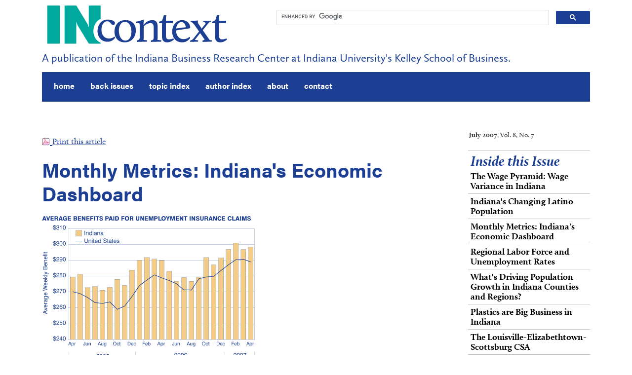

--- FILE ---
content_type: text/html
request_url: http://www.incontext.indiana.edu/2007/july/3.asp
body_size: 13414
content:
<!doctype html>
<html lang="en"><!-- InstanceBegin template="/Templates/incontext2018.dwt.asp" codeOutsideHTMLIsLocked="false" -->
<head>
<!-- Google Tag Manager for InContext-->
<script>(function(w,d,s,l,i){w[l]=w[l]||[];w[l].push({'gtm.start':
new Date().getTime(),event:'gtm.js'});var f=d.getElementsByTagName(s)[0],
j=d.createElement(s),dl=l!='dataLayer'?'&l='+l:'';j.async=true;j.src=
'https://www.googletagmanager.com/gtm.js?id='+i+dl;f.parentNode.insertBefore(j,f);
})(window,document,'script','dataLayer','GTM-5TDV8ZS');</script>
<!-- End Google Tag Manager -->

<meta charset="utf-8">
<meta name="viewport" content="width=device-width, initial-scale=1, shrink-to-fit=no">

<!-- Bootstrap CSS -->
<link rel="stylesheet" href="https://stackpath.bootstrapcdn.com/bootstrap/4.1.2/css/bootstrap.min.css" integrity="sha384-Smlep5jCw/wG7hdkwQ/Z5nLIefveQRIY9nfy6xoR1uRYBtpZgI6339F5dgvm/e9B" crossorigin="anonymous">
<link rel="stylesheet" href="https://use.typekit.net/vhf2wja.css">

<!-- Personalized CSS -->
<link href="/css/incontext2018.css" rel="stylesheet" type="text/css" />
<link rel="stylesheet" href="/css/print18.css" type="text/css" media="print" />

<link rel="alternate" type="application/rss+xml" href="https://feeds.feedburner.com/IncontextArticles" title="Recent InContext Articles"/>
<link rel="shortcut icon" href="/favicon.ico" type="image/x-icon" />
<!-- InstanceBeginEditable name="head" --> 
<title>Monthly Metrics: Indiana's Economic Dashboard</title>
<meta name="Description" content="An economic snapshot of Hoosier employment, unemployment and the labor force." />

<!-- InstanceEndEditable -->
<!-- InstanceParam name="ShareBar" type="boolean" value="true" -->
<!-- InstanceParam name="BottomNav" type="boolean" value="false" -->
<!-- InstanceParam name="articleTitle" type="boolean" value="false" -->
<!-- InstanceParam name="xmlAutomation" type="boolean" value="false" -->

</head>

<body>
<!-- Google Tag Manager (noscript) for InContext -->
<noscript><iframe src="https://www.googletagmanager.com/ns.html?id=GTM-5TDV8ZS"
height="0" width="0" style="display:none;visibility:hidden"></iframe></noscript>
<!-- End Google Tag Manager (noscript) -->
	
<div class="container"> 	
	<!--START HEADER INCLUDE-->

<header>
<div id="skip-nav"><a href="#main">Skip to main content</a></div>	
	<div class="row">
		<div class="col-sm-5"> <a id="top"></a><a href="/index.asp"><img src="/images/InContext-Logo-2018.gif" alt="InContext" width="384" height="98" class="img-fluid"></a> </div>
		<div id="searchbar" class="col-sm-7"> 
	<script async src="https://cse.google.com/cse.js?cx=011796417940821270163:q99el5nc3ve"></script>
<div class="gcse-searchbox-only"></div>
		</div>
		<!--End search--> 
	</div>
	<!--End row-->
	<div class="row">
		<div class="col-sm-12">
			<p id="tagline">A publication of the Indiana Business Research Center at Indiana University's Kelley School of Business. </p>
		</div>
	</div>
	<!--End row-->
	
	<div class="row">
	<div class="col-sm-12">
		<nav class="navbar navbar-expand-md navbar-dark">
			<button class="navbar-toggler" type="button" data-toggle="collapse" data-target="#navbarSupportedContent" aria-controls="navbarSupportedContent" aria-expanded="false" aria-label="Toggle navigation"> <span class="navbar-toggler-icon"></span> </button>
			<div class="collapse navbar-collapse" id="navbarSupportedContent">
				<ul class="navbar-nav mr-auto">
					<li class="nav-item pr-lg-3"><a class="nav-link" href="/index.asp">home</a></li>
					<li class="nav-item pr-lg-3"><a class="nav-link" href="/backissues.asp">back issues</a></li>
					<li class="nav-item pr-lg-3"><a class="nav-link" href="/topicindex.asp">topic index</a></li>
					<li class="nav-item pr-lg-3"><a class="nav-link" href="/authorindex.asp">author index</a></li>
					<li class="nav-item pr-lg-3"><a class="nav-link" href="/about.asp">about</a></li>
					<li class="nav-item pr-lg-3"><a class="nav-link" href="/Contact.aspx">contact</a></li>
				</ul>
			</div>
		</nav>
	</div>
	</div>
	<!--End row--> 
</header>
<!--END HEADER INCLUDE-->
	<div class="row">
		<article class="col-sm-8 col-md-9" role="main" id="main"> 
			<div id="socialnetworking" class="row">
				<div class="col-sm-12 col-lg-6 col-xl-7"> 
					<!--2018 Facebook like/recommend button: https://developers.facebook.com/docs/plugins/like-button-->
					<div id="fb-root"></div>
					<script>(function(d, s, id) {
  var js, fjs = d.getElementsByTagName(s)[0];
  if (d.getElementById(id)) return;
  js = d.createElement(s); js.id = id;
  js.src = 'https://connect.facebook.net/en_US/sdk.js#xfbml=1&version=v3.0';
  fjs.parentNode.insertBefore(js, fjs);
}(document, 'script', 'facebook-jssdk'));</script>
					<div class="fb-like" data-layout="standard" data-action="recommend" data-size="large" data-show-faces="true" data-share="false"></div>
					<!--End Facebook --> 
				</div>

			</div>
			  <!-- InstanceBeginEditable name="Content" --> 
      <div id="printarticle"> <a href="articles/3_metrics.pdf" target="_blank"><img src="../../images/pdficon_50.gif" alt="PDF" width="16" height="16" border="0" /> 
        <span class="size10px">Print this article</span></a> </div>
     <h1>Monthly Metrics: Indiana's Economic Dashboard</h1>
      <p><a name="a" id="a"></a><img src="images/ii1.gif" alt="Figure 1" width="431" height="311" /></p>
<p><a name="b" id="b"></a><img src="images/ii2.gif" alt="Figure 2" width="432" height="319" /></p>
<p><a name="c" id="c"></a><img src="images/ii3.gif" alt="Figure 3" width="432" height="308" /></p>
<p><a name="d" id="d"></a><img src="images/ii4.gif" alt="Figure 4" width="432" height="287" /></p>
<p><a name="e" id="e"></a><img src="images/ii5.gif" alt="Figure 5" width="430" height="385" /></p>
<p><a name="f" id="f"></a><img src="images/ii6.gif" alt="Figure 6" width="432" height="397" /></p>  
      <div id="bottomnavtable"> 
          <div class="bottomnavcell"> <h6>Previous Article: 
            <a href="2.asp">Indiana's Changing Latino Population</a></h6></div>
		  <div class="bottomnavcell"> <h6>Next Article: 
		      <a href="4.asp">Regional Labor Force and Unemployment Rates</a></h6></div>
        </div>
      <!-- InstanceEndEditable --></article>
		<div class="col-sm-4 col-md-3">
			<div id="issueinfo"><!-- InstanceBeginEditable name="IssueInfo" --><strong>July 2007</strong>, Vol. 8, No. 7<!-- InstanceEndEditable --></div>
			<div id="sidebarbox" class="rightside"> <!-- InstanceBeginEditable name="Sidebar" -->   <div id="nav"><div id="bluesub">
	<h1>Inside this Issue</h1>
    </div>
	    <ul>
          <li> <a href="1.asp">The Wage Pyramid: Wage Variance in Indiana</a></li>
          <li><a href="2.asp">Indiana's Changing Latino Population</a></li>
          <li><a href="3.asp" class="current">Monthly Metrics: Indiana's Economic Dashboard</a></li>
  		  <li><a href="4.asp">Regional Labor Force and Unemployment Rates</a></li>
          <li> <a href="5.asp">What's Driving Population Growth in Indiana Counties and Regions?</a></li>
          <li><a href="6.asp">Plastics are Big Business in Indiana</a></li>
          <li><a href="7.asp">The Louisville-Elizabethtown- Scottsburg CSA</a></li>
	    </ul>

   </div>     <!-- InstanceEndEditable --></div>
			<div id="side2" class="rightside"> <!-- InstanceBeginEditable name="Sidebar2" -->
  <!-- InstanceEndEditable --> </div>
		</div>
	</div>
	<!--End row--> 
	 
	<!--Begin Footer Include-->

<footer class="row ml-1 mr-1">
<div class="col-sm-6">
  <div id="about">
    <h2>provided by</h2>
    <p><em>InContext</em> is an award-winning publication from the <a href="https://ibrc.kelley.iu.edu/">Indiana Business Research Center</a> at Indiana University's <a href="https://kelley.iu.edu/">Kelley School of Business</a>.</p>
    
    <p xmlns:cc="http://creativecommons.org/ns#" >This work is licensed under <a href="https://creativecommons.org/licenses/by-nd/4.0/?ref=chooser-v1" target="_blank" rel="license noopener noreferrer" style="display:inline-block;">CC BY-ND 4.0<img style="height:22px!important;margin-left:5px;vertical-align:text-bottom;margin-bottom:-3px;" src="https://mirrors.creativecommons.org/presskit/icons/cc.svg?ref=chooser-v1" alt=""><img style="height:22px!important;margin-left:3px;vertical-align:text-bottom;margin-bottom:-3px;" src="https://mirrors.creativecommons.org/presskit/icons/by.svg?ref=chooser-v1" alt=""><img style="height:22px!important;margin-left:3px;vertical-align:text-bottom;margin-bottom:-3px;" src="https://mirrors.creativecommons.org/presskit/icons/nd.svg?ref=chooser-v1" alt=""></a></p>
      
      <!--<a rel="license" href="https://creativecommons.org/licenses/by-nd/4.0/"><img alt="Creative Commons License" style="border-width:0" src="https://i.creativecommons.org/l/by-nd/4.0/80x15.png" /></a><span style="color:#FFF; padding-left:10px;">This work is licensed under a</span> <a rel="license" href="https://creativecommons.org/licenses/by-nd/4.0/">Creative Commons Attribution-NoDerivatives 4.0 International License</a>.-->

    <p class="privacy"><img src="/images/privacy.png" style="margin-bottom:0" width="16" height="16" alt="privacy statement" /> <a href="/privacynotice.asp">Privacy Notice</a></p>
  </div>
</div>
<div class="col-sm-2">
  <div id="botnav">
    <h2>explore</h2>
    <ul>
      <li><a href="/backissues.asp">Back Issues</a></li>
      <li><a href="/topicindex.asp">Topic Index</a></li>
      <li><a href="/authorindex.asp">Author Index</a></li>
      <li><a href="/about.asp">About</a></li>
      <li><a href="/Contact.aspx">Contact</a></li>
    </ul>
  </div>
</div>
<div class="col-sm-4">
<div id="ftr_social">
<h2 style="width:110px; float: left;">connect</h2>
<div id="subscribe">
<div id="social"><a href="https://feeds.feedburner.com/IncontextArticles"><img src="/images/icons/rss30.png" alt="RSS" width="30" height="30" /></a> <a href="https://www.facebook.com/IUibrc"><img src="/images/icons/facebook30.png" alt="Facebook" width="30" height="30" /></a> <a href="https://twitter.com/IUibrc"><img src="/images/icons/twitter30.png" alt="Twitter" width="30" height="30" /></a> <a href="https://www.linkedin.com/companies/indiana-business-research-center"><img src="/images/icons/linkedIn30.png" alt="LinkedIn" width="30" height="30" /></a></div>
<!-- Begin MailChimp Signup Form -->
<link href="//cdn-images.mailchimp.com/embedcode/classic-071822.css" rel="stylesheet">
<style>#mce-EMAIL-HELPERTEXT.helper_text{background:#535A68;}</style>
<div id="mc_embed_signup">
    <form action="https://kelley.us1.list-manage.com/subscribe/post?u=0e705751ac3a26ccdd1230e29&amp;id=35696098a1&amp;f_id=0002e3e5f0" method="post" id="mc-embedded-subscribe-form" name="mc-embedded-subscribe-form" class="validate" target="_blank" novalidate>
        <div id="mc_embed_signup_scroll">
        
       <!-- <div class="indicates-required"><span class="asterisk">*</span> indicates required</div>-->
<div class="mc-field-group">
	<label for="mce-EMAIL">Email Address <span class="asterisk">*</span>
</label>
	<input type="email" value="" name="EMAIL" class="required email" id="mce-EMAIL" required>
	<span id="mce-EMAIL-HELPERTEXT" class="helper_text"></span>
</div>
	<div id="mce-responses" class="clear">
		<div class="response" id="mce-error-response" style="display:none"></div>
		<div class="response" id="mce-success-response" style="display:none"></div>
	</div>    <!-- real people should not fill this in and expect good things - do not remove this or risk form bot signups-->
    <div style="position: absolute; left: -5000px;" aria-hidden="true"><input type="text" name="b_0e705751ac3a26ccdd1230e29_35696098a1" tabindex="-1" value=""></div>
    <div class="clear"><input type="submit" value="Subscribe" name="subscribe" id="mc-embedded-subscribe" class="button"></div>
    </div>
</form>
</div>
<script src='//s3.amazonaws.com/downloads.mailchimp.com/js/mc-validate.js'></script><script>(function($) {window.fnames = new Array(); window.ftypes = new Array();fnames[0]='EMAIL';ftypes[0]='email';fnames[1]='FNAME';ftypes[1]='text';fnames[2]='LNAME';ftypes[2]='text';fnames[4]='MMERGE4';ftypes[4]='text';}(jQuery));var $mcj = jQuery.noConflict(true);</script>
<!--End mc_embed_signup-->
</div>
</div>
</div>
</footer>
<!--End Footer Include--> 
</div>
<!--End container--> 

<!-- Bootstrap JavaScript --> 
<!-- jQuery first, then Popper.js, then Bootstrap JS --> 
<script src="https://code.jquery.com/jquery-3.6.3.slim.min.js" integrity="sha256-ZwqZIVdD3iXNyGHbSYdsmWP//UBokj2FHAxKuSBKDSo=" crossorigin="anonymous"></script>
<script src="https://cdnjs.cloudflare.com/ajax/libs/popper.js/1.14.3/umd/popper.min.js" integrity="sha384-ZMP7rVo3mIykV+2+9J3UJ46jBk0WLaUAdn689aCwoqbBJiSnjAK/l8WvCWPIPm49" crossorigin="anonymous"></script> 
<script src="https://stackpath.bootstrapcdn.com/bootstrap/4.1.2/js/bootstrap.min.js" integrity="sha384-o+RDsa0aLu++PJvFqy8fFScvbHFLtbvScb8AjopnFD+iEQ7wo/CG0xlczd+2O/em" crossorigin="anonymous"></script> 
<!--End Bootstrap JavaScript--> 

<!-- InstanceBeginEditable name="OpJavascript" --> 


 <!-- InstanceEndEditable --> 
<script async src="//platform.twitter.com/widgets.js"></script><!--This script used for embedded tweet functionality-->

</body>
<!-- InstanceEnd --></html>


--- FILE ---
content_type: text/css
request_url: http://www.incontext.indiana.edu/css/incontext2018.css
body_size: 25251
content:
/* Document level adjustments */
html {
  font-size: 16px;
}
@media (max-width: 576px) { /*Adjusts everything in rems a bit smaller for mobile*/
  html { font-size: 14px; }
}
body {
	font-family: "calluna",serif;
}
/* Heading and navbar styles */
main::before { /*This offsets the main section so the Skip nav link works properly*/
   /* content: '';
    display: block;
    height: 55px;
    margin: -55px 0 0;*/
}

#skip-nav a {
position:absolute;
left:-10000px;
top:auto;
width:1px;
height:1px;
overflow:hidden;
}
 
#skip-nav a:focus {
position:static;
width:auto;
height:auto;
padding: .5em;
font-size: 1.2em;
color: #FFFFFF;	
background-color: #980000;
font-family: "calluna-sans",sans-serif;
} 


#tagline {
	font-weight: 300;
	font-size: 1.4rem;
	font-family: "calluna-sans",sans-serif;
	color: #1C3F94;	
	margin: 3px 25px 12px 0px;
}
@media (max-width: 576px) { 
	#tagline { font-size: 1rem; }
}
#searchbar {
	margin-bottom: 10px;
	padding-top: 20px;
}
/* To fix compatibility issues with Bootstrap: https://www.am22tech.com/google-custom-search-input-box-conflicting-bootstrap-css/*/
input.gsc-input, .gsc-input-box, .gsc-input-box-hover, .gsc-input-box-focus, .gsc-search-button {
	box-sizing: content-box;
	line-height: 1em; /*This needed changed from normal in the original fix to work properly. Changing to 10px fixes the border problem in IE10 and lower, but breaks IE11.*/
	font-size: 12px;
}
/*General Definitions*/
a:link {
	text-decoration: underline;
	color: #1c3f94;
}
a:visited {
	text-decoration: underline;
	color: #800080;
}
a:hover {
	text-decoration: underline;
	color: #1c3f94;
}
h1 {
	font-family: acumin-pro, sans-serif;
	font-weight:700;
	margin: .5em 0 .5em 0;
	color: #1c3f94;
	/*max-width: 600px;*/
	font-size:2 rem;
	line-height:1.6 rem;
}
h2 {
	font-family: "calluna",serif;
	color: #1C3F94;
	padding-bottom: 2px;
	margin: 0px;
	font-size:1.75rem;
	font-weight:700;
}
h3 {
	font-family: "calluna-sans",sans-serif;
	padding-bottom: 5px;
	border-bottom: 1px solid #00A99D;
	color: #000;
	width:100%;
	font-size:1.2em;
	font-weight:bold;
	margin-top: 1.8rem;
	margin-bottom:10px;
	line-height:1.2em;
	clear: both;
}
h4 {
	font-family: "calluna-sans",sans-serif;
	margin: 14px 0px 3px;
	border: none;
}
h6 {
	font-family: "calluna-sans",sans-serif;
	font-stretch:extra-condensed;
	text-decoration: none;
	padding: 5px 0px 5px 5px;
	border-top-width: 1px;
	margin: 0px;
}
p + p {
	padding:0px;
	text-indent:0px;
	margin:0 0 1em 0;
}
p {
	margin:0 0 1em 0;
	line-height:1.5em;
}

sup, sub {
    vertical-align: baseline;
    position: relative;
    top: -0.4em;
}
a sup {
    text-decoration: underline;
}
sub { top: 0.4em; }
/*NAVBAR*/
.navbar-dark {
	background-color: #1C3F94;
	margin-bottom:2rem;
	border:0px;
	border-radius:0;
	font-size: 16px;
	font-weight:600;
}
a.nav-link{
text-decoration: none;
}
.navbar-dark .navbar-nav .nav-link {
    color: #fff;
	font-family: acumin-pro, sans-serif;
    text-decoration: none;
    min-height: 44px; /*Added for WCAG compliance*/
}
.navbar-dark .navbar-nav  .nav-link {
	background-color: #1C3F94;
    text-decoration: none;
}
.navbar-dark .navbar-nav .nav-link:focus {
	background-color: #1C3F94;
    text-decoration: none;
}
.navbar-dark .navbar-nav  .nav-link:hover {
	background-color: #1C3F94;
	color: #66CBC4;
    text-decoration: none;
}

/*new style for author bylines not used for legacy pages before March 2013*/
.author {
	color: #00A79B;
	font-family: acumin-pro, sans-serif;
	font-weight: 900;
	font-size: 1.6rem;
	margin: 0px 0px 0px 0px;
	text-transform:uppercase;
}
.byline {
	color: #767676;
	font-family: "calluna-sans",sans-serif;
	font-style: italic;
	font-size: 1rem;
	line-height: 1.5em;
	margin: 0px 0px 50px 0px;
}
/*For two authors*/
.byline2 {
    color: #767676;
    font-family: "calluna-sans", sans-serif;
    font-style: italic;
    font-size: 1rem;
    line-height: 1.5em;
    margin: 0px 0px 20px 0px;
}
#lead-photo {
	max-width:500px; 
	float:left;
	margin-right: 2em;
}
#lead-photo .card-img-top{
	border: 1px solid #CFD9EE;
	box-shadow: 0 1px 3px #7889b2;
}
#lead-photo .card-text {
    font-family: acumin-pro, sans-serif;
	font-style:normal;
    font-size: 1rem;
	color: #535A68;
    line-height:1.5;
    font-weight: 100;
}
article {
	font-size:1.3rem;
}
#notes li, .notes li /*Notes class exists to avoid duplicate id errors in articles containing both a reference list and a separate notes list, or old articles that had different styling */
{
	font-family: acumin-pro, sans-serif;
	font-size: 1rem;
	line-height:normal;
	margin-bottom: 6px;
}
#issueinfo {
	display: block;
	font-size: 90%;
	margin: 25px 25px 20px 10px;
	text-align: left;
	color: #333;
}
.ribbon { /*Modified from https://bmccreative.com/blog:wrap-around-ribbons-with-css */
	display: block;
	font-family: "calluna",serif;
	font-style: italic;
	font-weight:normal;
	width: 948px;
	margin: 0 0 30px 0;
	padding: 5px 0 5px 30px;
	position: relative;
	left: -20px;
	color: #e7edfa;
	background: #1c3f94;
	border-radius: 2px 2px 0 0;
	box-shadow: 0 1px 2px #505B77;
}
#sidebarbox { /*This defines the "Inside this Issue" section, as well as the homepage boxes*/
	
}
#nav { /*This defines the sidebar issue nav*/
	padding: 5px 0;
	line-height:0px;
	border-top:1px solid #C2C2C2;
}
#sidebarbox h1, #tweets h1, #topics h1, #side2 h1 {
	color: #1C3F94;
    font-family: "calluna",serif;
    font-size: 1.75rem;
    font-stretch: extra-expanded;
    font-style: italic;
    font-weight: bold;
    line-height: 2rem;
    margin: 0px;
	padding-left:5px;
}
#sidebarbox h1.nosub, #side2 h1.nosub {
	border-bottom:1px solid #C2C2C2;
	padding-bottom:5px;
}
#sidebarbox p.sub, #topics p.sub, #tweets p.sub, #side2 p.sub {
	display:block;
	margin:0px 0px 0px 0px;
	padding:0px 0px 4px 5px;
	color:#5e6b8b;
	font-size:1rem;
	border-bottom:1px solid #666666;
}
#sidebarbox p.sub a, #topics p.sub a, #tweets p.sub a {
	color: #666666;
}
#sidebarbox p {
	padding-left:5px;
	margin-bottom:10px;
}
#sidebarbox h4 {
	padding-left:5px;
	color:#666666;
}
#bluesub {
	/*background-color:#1c3f94;*/
}
#bluesub p.sub {
	color:#5e6b8b;
	padding: 0 0 10px 5;
	border-bottom: 1px solid #C2C2C2;
}
#bluesub h1.nosub2 {
	padding-bottom:10px;
}
#sidebarbox a {
	color:  #000;
}
#sidebarbox a:visited {
	color: #000;
}
#sidebarbox ul {
	margin:0px;
	padding: 0px;
	list-style:none;
}
#sidebarbox ul li a {
	display: block;
	border-bottom: 1px solid #C2C2C2;
	padding:5px;
	margin:0px;
	font-weight:900;
	color:#000;
	line-height:1.25rem;
	font-family: "calluna",serif;
    font-size:1.15rem;
    text-decoration: none;
}
#sidebarbox ul li a:hover {
	background-color:#D6F1EF;
	text-decoration: underline;
}
#sidebarbox li {
	margin: 0px;
}
blockquote {
    border-left: 10px solid #eee;
    font-size: 17.5px;
    margin: 0 0 20px;
    padding: 10px 20px;
}
/*These are defined for the actual tables within the articles*/
table {
	font-family: "calluna-sans",sans-serif;
	border-collapse:collapse;
	margin-bottom:5px;
}
.header {
	font-weight: bold;
	background-color: #FECD89;
	vertical-align: bottom;
	border: 1px;
	border-color: #000000;
	border-style: solid;
	line-height:15px;
}
.data {
	text-align: right;
	vertical-align: middle;
	border: 1px;
	border-color: #CCCCCC;
	border-style: solid;
}
.cell {
	border: 1px;
	border-color: #CCCCCC;
	border-style: solid;
}
td {
	vertical-align: top;
}
.in-standard td.datashade { /*Fixed this on 12/22/15 because padding was not lining up in shaded cells*/
	text-align: right;
	vertical-align: middle;
	border: 1px;
	border-color: #000;
	border-style: solid;
	background-color: #EDF0F7;
	padding-right:15px;
}
.cellshade {
	border: 1px;
	border-color: #CCCCCC;
	border-style: solid;
	background-color: #EDF0F7;
}
.in-standard td.shade { /*This is for special emphasis shading of table cells*/
	background-color:#CFD9EE;
	font-weight:bold;
}

.in-standard td.grey {
    color: #767676!important;
}
tr:hover {
	background-color: #eee;
}
tr.header:hover { /*This is so the header rows don't highlight*/
	background-color: #FECD89;
}
.border_right {
	border-right-color:#000;
	border-right-width: 1px;
	border-right-style: solid;
}
.border_dark_top {
	border-top-color: #000;
	border-top-style: solid;
	border-top-width: 2px;
}
/*Additional definitions used throughout the site*/
.size10px {
	font-size: 0.75em;
}
.source {
	font-family: "calluna-sans",sans-serif;
	display: block;
	/*font-size: .75rem;*/
    font-size: .85rem;
	margin-bottom: 1em;
	margin-top: 5px;
	padding-bottom: 1em;
}
.indent1em {
	padding-right: 1em;
	padding-bottom: 1em;
	padding-left: 1em;
	vertical-align: top;
}
.left-align {
	text-align: left;
}
.center-align {
	text-align: center;
}
.formbox {
	font-size: 9px;
	margin: 0px;
	padding: 0px;
	display: inline;
	float: left;
}
.searchbutton {
	font-size: 8px;
	padding: 0px;
	margin: 0px;
	height: 16px;
	float: left;
}
.searchtext {
	background-color: #1c3f94;
	color: #FFFFFF;
	text-decoration: none;
	float: left;
	padding-top: 0.5em;
	padding-bottom: 0.2em;
	padding-left: 12px;
}
.printissue {
	font-size: 0.8em;
	color: #1c3f94;
	text-align: center;
	padding-top: 15px;
	background-color:#FFF;
    line-height: 1.5;
}
.socialicon {
	padding-left:3px;
	padding-right: 3px;
}
/*The article page definitions are specifically for article pages. They are not used elsewhere on the site*/
p img {
	margin-bottom:-10px;
}
article h1.marg {
	margin-bottom:30px;
}
#filterme li h2 {
	margin:0px;
	padding:0px;
	text-indent:0px;
}
article ul li.head {
	list-style:none;
	padding:0;
	margin:20px 0px 10px 0px;
	 font-family: "calluna",serif;
	color: #1C3F94;
	font-size:1.8em;
}
article ul {
	list-style:none;
	padding:0;
	margin-left:1em;
	margin-bottom:1em;
}
article ul li {
	list-style:disc;
	margin-left:20px;
	line-height:135%;
}
article ol ul {
	list-style:disc;
	line-height:135%;
	font-weight:normal;
}
article ul li a {
	font-family: "calluna",serif;
}
article ul li a:hover {
	text-decoration:underline;
}
article h4 {
	color:#1c3f94;
}
article ul li h2 {
	list-style:none;
}
#bottomnavtable {
	padding: 2px;
	width: 600px;
	margin: 20px 0px;
}
#bottomnavtable h6 {
	font-size: 11px;
}
.bottomnavcell {
	width: 48%;
	float: left;
	margin-left: 10px;
}
/*For the print style sheet only. Need to keep these.*/
/*#printheadingcontainer {
	display:none;
}*/
/*printarticle is defined so that the print style doesn't show*/ 
/*#printarticle a {
	display: block;
	width: 100%;
	font-size: 80%;
	padding-top:10px;
	color: #333;
	text-align: left;
}*/
/*Legacy classes for old pages*/
#div_float { /* This is used as a wrapper around "other" content when we need to float a widget to the right of it*/
	float:left;
}
/*Topic page bullet list*/
#checkbullet {
	margin-top: 30px;
}
#checkbullet ul {
	list-style-type: none;
	margin: 0px;
	padding: 0px;
	width: 600px;
}
#checkbullet ul li {
	width: 100%;
	padding-left: 2em;
}
#checkbullet li a {
	text-decoration: none;
	line-height: 140%;
	background-image: url(https://www.incontext.indiana.edu/images/check_bullets.gif);
	background-repeat: no-repeat;
	background-position: 0.2em;
	padding-left: 1.6em;
	display: list-item;
}
#checkbullet li a:visited {
	text-decoration: none;
	background-image: url(https://www.incontext.indiana.edu/images/check_bullets_visited.gif);
	background-repeat: no-repeat;
	background-position: 0.2em;
	padding-left: 1.6em;
}
#checkbullet li a:hover {
	text-decoration: none;
	background-image: url(https://www.incontext.indiana.edu/images/check_bullets_over.gif);
	background-repeat: no-repeat;
	background-position: 0.2em;
	padding-left: 1.6em;
}
.buffer {
	padding:0px 15px;
}
#issue {
	float:left;
	margin-left:25px;
}
#sub {
	height:30px;
	margin-top:15px;
}

.category h1.blue {
	background-color:#1f4395;
	color:#FFF;
}
hr {
	/*width:96%;*/
	margin:10px auto;
}
#mainarea3 {
	margin-bottom: 0px;
	margin-top: 0px;
}
.issue {
	background-color:#fff;
	height:160px;
	border: 1px solid #999;
}
.issue h1 {
	font-family: "calluna-sans",sans-serif;
	font-size:16px;
	display:block;
	margin:0;
	margin-bottom:5px;
	background-color:#1f4395;
	color:#fff;
	padding:0px 10px 0px 10px;
}
.issuewrap {
	background-color:#ccc;
}
.issue ul li {
	margin-bottom:3px;
}
.issue ul li a {
	color:#000;
}
.issue ul {
	margin-left:20px;
}
.issue p {
	margin-left:10px;
	margin-right:10px;
	margin-top:0px;
}
h1.home span a {
	text-transform:none;
	font-size:0.6em;
	font-family: "calluna-sans",sans-serif;
	color:#666;
	text-decoration:none;
}
h1.home span a:hover {
	text-decoration: underline;
}
.icon {
	margin-right:5px;
}
#rightfloat {
	margin:0;
	float:left;
}
#tweets {
	position:relative;
	margin-top:25px;
}
#tweets img {
	float: right;
	position: absolute;
	top: 10px;
	left: 169px;
}
#sidebarbox p.sub a:hover, #topics p.sub a:hover, #tweets p.sub a:hover {
	text-decoration:underline;
}
#sidebarbox ul {
	font-size:1rem;
	line-height:1.5rem;
}
#sidebarbox li span {
	display:block;
	font-size:.8rem;
	font-style:oblique;
	color:#666;
}
#ts_content {
	margin-left:30px;
}
#sites {
	margin-top:20px;
}
#topics {
	margin-left:15px;
}
#topics h2 {
	padding-top:0px;
	margin-left:5px;
	color:#888;
	font-size:16px;
}
#topics ul li {
	font-size:12px;
	line-height:16px;
}
#topics ul li a {
	color:#000;
}
#topics ul {
	margin-bottom:5px;
}
#searchbar { /*The search box on the homepage*/
	height: 30px;
	margin: 0px 0px 25px 0px;
}
#searchbar p {
	display: block;
	float: left;
	margin: 0px;
	 font-family: "calluna",serif;
	font-size: 14px;
	font-stretch: extra-condensed;
	font-weight: bold;
	line-height: 25px;
	color: #1c3f94;
	padding: 0px;
}
#searchbar input.formbox {
	width:220px;
	float:left;
}
#searchbar input.searchbutton {
	float:left;
	display:block;
	margin-left:5px;
}
.twtr-hd {
	display:none;
}
.twtr-ft {
	display:none;
}
.twtr-tweet-text p {
	font-size:12px;
	font-family: "calluna-sans",sans-serif;
}
#midcontent {
	padding-right: 10px;
}
/*Subscribe Box*/
#mc_embed_signup{background:#535a68; clear:left; font-family: Helvetica, Arial, sans-serif; font-size:2rem; width:100%; margin:10px 0px 0px 0px;}

#mc_embed_signup legend, #mc_embed_signup fieldset, #mc_embed_signup label {
	font-family: "calluna-sans",sans-serif;
	font-size:.9rem;
	font-weight:normal;
    color: #fff;
}
#mc_embed_signup .asterisk { color:#fff7ee !important}


#ftr_social #mc_embed_signup input.email {
    font-family: "Open Sans","Helvetica Neue",Arial,Helvetica,Verdana,sans-serif;
    font-size: 15px;
    border: 1px solid #ABB0B2;
    -webkit-border-radius: 3px;
    -moz-border-radius: 3px;
    border-radius: 3px;
    color: #343434;
    background-color: #fff;
    box-sizing: border-box;
    height: 32px;
    padding: 0px 0.4em;
    display: inline-block;
    margin: 0;
    width: 200px;
    vertical-align: top;
}


#ftr_social #mc_embed_signup .button {
    font-size: 1rem;
    border: none;
    -webkit-border-radius: 3px;
    -moz-border-radius: 3px;
    border-radius: 3px;
    letter-spacing: .03em;
    color: #535a68;
    background-color: #99DDD8;
    box-sizing: border-box;
    height: 32px;
    line-height: 32px;
    padding: 0 18px;
    display: inline-block;
    margin: 0;
    transition: all 0.23s ease-in-out 0s;
}



/*Subscribe Box End */


/*the footer styles*/	

footer {
	background-color:#535a68;
	margin-top:20px;
	clear:both;
	font-size:.75rem;
	line-height:1.5rem;
    color:#FFF;
}
footer p {
	font-size:.85rem;
	font-family: "calluna-sans",sans-serif;
}
.inset p {
	clear:both;
}
 footer a:link {
	text-decoration: none;
	color: #FFF;
}
footer a:visited {
	text-decoration: none;
	color: #FFF;
}
footer a:hover {
	text-decoration: underline;
	color: #FFF;
}
footer h2 {
	font-family: acumin-pro, sans-serif;
	padding-top:0px;
	color:#99DDD8;
	display:block;
	margin-bottom:5px;
	font-size:1rem;
	font-weight:bold;
	text-transform:uppercase;
}
#social {
	margin-bottom:10px;
	float:left;
}
span.liketext a {
	text-decoration:none;
}
#social img {
	margin-right:5px;
}
#ftr_social {
	margin-top:10px;
}
#ftr_social ul {
	margin:0px;
	padding:0px;
}
#ftr_social ul li {
	font-family: "calluna-sans",sans-serif;
	list-style:none;
	padding:2px 0 4px 20px;
	margin:0;
	text-indent:0px;
}
#ftr_social ul li.sub {
	background-image:url(/images/email.gif);
	background-repeat:no-repeat;
	background-position:0px 3px;
}
#ftr_social ul li.rss {
	background-image:url(/images/rss.gif);
	background-repeat:no-repeat;
	background-position:0px 3px;
}
#ftr_social ul li.twr {
	background-image:url(/images/twitter.gif);
	background-repeat:no-repeat;
	background-position:0px 3px;
}
#ftr_social ul li.fb {
	background-image:url(/images/facebook.gif);
	background-repeat:no-repeat;
	background-position:0px 3px;
}
#ftr_social ul li.in {
	background-image:url(/images/linkedin.gif);
	background-repeat:no-repeat;
	background-position:0px 3px;
	border:none;
}
#about, #botnav {
	margin-top:10px;
	border-right:1px dotted #D6F1EF;
}
@media (max-width: 576px) { 
	#about{border-right:none;}
	#botnav{ font-size: 1rem;
	line-height:1.75rem; 
	border-right:none;}
}
#botnav ul {
	margin:0px;
	padding:0px;
}
#botnav ul li {
	font-family: "calluna-sans",sans-serif;
	list-style:none;
}
#botnav a, #ftr_social a {
	font-family: "calluna-sans",sans-serif;
	color:#FFF;
}
#botnav a:hover, #ftr_social a:hover {
	text-decoration:underline;
}
#about p {
	font-family: "calluna-sans",sans-serif;
	line-height:1.5;
}
#about p+p {
	text-indent:0px;
	margin:0;
}
.rightside { /*This defines the "Inside this Issue" section*/
	margin-left: 8px;
}
.leftside { /*This defines the "Inside this Issue" section*/
	margin-left: 25px;
	margin-right: 8px;
}
#content {
	margin-left:25px;
}
.articlesb {
	float:right;
	margin-left:15px;
}
#addthis {
	margin:8px 0px 5px 0px;
	font-family: "calluna-sans",sans-serif;
	font-size:12px;
	width:165px;
	float:left;
}
#addthis a:hover {
	text-decoration:none;
}
#facebook {
	float:left;
	margin: 4px 0px 5px 0px;
}
/*Added Privacy link to footer */
.privacy {
	font-size:.9rem;
	color:#FFF !important;
	margin-top: 1rem;
	margin-bottom:1rem;

}
.privacy a:link {
	font-size:11px;
	color:#FFF !important;

}
.privacy a:visited {
	color:#FFF !important;
}
/*Additional sidebar content */
#side2 {
	margin-top:0px;
	padding:5px;
}
#side2 h2 {
	padding-top:5px;
	margin-left:5px;
	color:#888;
	font-size:16px;
}
#side2 h3 {
	font-family: "calluna-sans",sans-serif;
	font-size: 12px;
	line-height: normal;
	border-top-style: none;
	border-right-style: none;
	border-bottom-style: none;
	border-left-style: none;
	width: auto;
	margin-top: 0px;
	margin-right: 0px;
	margin-bottom: 0px;
	margin-left: 0px;
	font-weight: bold;
}
#side2 p {
	font-family: "calluna-sans",sans-serif;
	font-size: 1.1rem;
	line-height: 1.5rem;
	/*margin-top: 5px;
	margin-bottom: 10px;
	padding:0px 5px 0px 5px;*/
	color:#555;
}
#side2 p.summary {
	font-family: "calluna-sans",sans-serif;
	font-size: 12px;
	line-height: 14px;
	margin-top: 5px;
	margin-bottom: 10px;
	margin-left:10px;
}
#side2 {
	font-family: "calluna-sans",sans-serif;
}
/*#side2 img {
	margin:5px 10px 10px;
	float:left;} */
#side2 a{
	color: #555;
}
#map_canvas {
	margin-bottom:5px;
	margin-top:8px;
}
#side2 ul {
	list-style:none;
	margin:0;
	margin-left:5px;
	padding:0;
}
#side2 ul li a {
}
/*END Additional sidebar content */

#bottomnav {
	padding-top:15px;
	border-top:1px solid #00A99D;
	font-size:.9rem;
	line-height:1rem;
	color:#535a68;
}
#prev {
	padding-right:49px;
}

#prev a:before { /*Adds the arrow graphic before the link using unicode value*/
    content: "\003c";
	border-radius: 50%;
	background-color: #00a99d;
	color: white;
    display: inline-block;
    padding: 5px 10px;
	margin-right: 15px;
}

#prev a:hover:before{ 
	background-color: #535a68;
}
#next {
	text-align:right;
	padding-left:49px;
}

#next a:after { /*Adds the arrow graphic after the link using unicode value*/
    content: "\003e";
	border-radius: 50%;
	background-color: #00a99d;
	color: white;
    display: inline-block;
    padding: 5px 10px;
	margin-left: 12px;
}

#next a:hover:after { 
	background-color: #535a68;
}

/* ------------------
 styling for the tables 
   ------------------   */

/*Standard*/
table.in-standard {
	line-height:1.5px;
	border-collapse:collapse;
	margin-bottom:5px;
	margin-top:5px;
	width:100%;
	font-family: acumin-pro, sans-serif;
	font-size: 1rem;
	clear: both;
}
.in-standard th {
	color: #000;
	line-height:18px;
	letter-spacing:0px;
	border: 1px solid #1c3f94;
	text-align: center;
	padding: 5px;
	background: #D6F1EF;
	vertical-align:bottom;
	font-family: acumin-pro, sans-serif;
	font-size: 1rem;
	font-weight: bold;
}
.in-standard th.left {
	text-align:left;
	padding-left:10px;
}
.in-standard td.left {
	text-align:left;
}
.in-standard th.middle {
	vertical-align:middle;
}
.in-standard th.sub {
	text-align:left;
	font-style: italic;
	background-color: #FFF;
	font-weight: normal;
	padding-left:10px;
}
.in-standard td {
	border: 1px solid #1c3f94;
	padding: 6px 6px 6px 12px;
	color: #000;
	line-height:1.25rem;
	font-family: acumin-pro, sans-serif;
	font-size: 1rem;
	vertical-align:middle;
}
.in-standard td.ltblue {
	text-align:right;
	padding-right:15px;
	background-color: #D6F1EF;
}
.in-standard td.ltblue_left {
	text-align:left;
	background-color: #D6F1EF;
}
.in-standard td.mdblue {
	text-align:right;
	padding-right:15px;
	background-color: #66CBC4;
}
.in-standard td.mdblue_left {
	text-align:left;
	background-color: #66CBC4;
}
.in-standard td.dkblue {
	text-align:right;
	padding-right:15px;
	background-color: #00A99D;
	color:#fff;
}
.in-standard td.dkblue_left {
	text-align:left;
	background-color: #00A99D;
	color:#fff;
}
.in-standard td.shade {
	background-color:#66CBC4;
}
.hovertable tr:hover td {
	background: #E6F7F5;
}
.in-standard td.datacell {
	text-align:right;
	padding-right:15px;
}
.hovertable tr:hover td.ltblue {
	background: #D6F1EF;
}
.hovertable tr:hover td.ltblue_left {
	background: #D6F1EF;
}
.hovertable tr:hover td.mdblue {
	background: #66CBC4;
}
.hovertable tr:hover td.mdblue_left {
	background: #66CBC4;
}
.hovertable tr:hover td.dkblue {
	background: #00A99D;
}
.hovertable tr:hover td.dkblue_left {
	background: #00A99D;
}
.in-standard .horbdr {
	border-bottom:3px solid #1c3f94;
}
.in-standard tr.horbdr_data td {
	border-bottom:3px solid #1c3f94;
	text-align:right;
	padding-right:15px;
}
.in-standard td.horbdr_data {
	border-bottom:3px solid #1c3f94!important;
	text-align:right;
	padding-right:15px;
}
.in-standard .verbdr {
	border-right:3px solid #1c3f94;
}
.in-standard .verbdr_data {
	border-right:3px solid #1c3f94;
	text-align:right;
	padding-right:15px;
}
.in-standard .sub1 {
	padding-left:20px;
}
.in-standard .sub2 {
	padding-left:30px;
}
.in-standard .sub3 {
	padding-left:40px;
}
.in-standard td.clear {
	border:none;
	background-color:#FFF;
	padding:0;
}
/* Table text red highlight */
.in-standard td.red {
	border:1px solid #1c3f94;;
	background-color:#FFF;
	color:#990000;
	padding:6px 6px 6px 12px;
	text-align:right;
	padding-right:15px;
}
.in-standard tr:hover {
	background-color:#FFF;
}
/* Table Sorter */
table.tablesorter thead tr .header {
	background-image: url(https://www.ibrc.indiana.edu/ibr/tables/bg.gif);
	background-repeat: no-repeat;
	background-position: center right;
	cursor: pointer;
}
table.tablesorter thead tr .headerSortUp {
	background-image: url(https://www.ibrc.indiana.edu/ibr/tables/asc.gif);
}
table.tablesorter thead tr .headerSortDown {
	background-image: url(https://www.ibrc.indiana.edu/ibr/tables/desc.gif);
}
table.tablesorter thead tr .headerSortDown, table.tablesorter thead tr .headerSortUp {
	background-color: #7a95ad;
}
/* END styling for the tables */
.noBottomMargin {
	margin-bottom:3px;
}
.TweetThis {
	background-image: url("/images/icons/Twitter_logo_blue_16.png");
    background-position: right center;
    background-repeat: no-repeat;
    color: #000;
    display: inline;
   	margin-right: 0.2em;
    padding-right: 1.2em;
}
.TweetThis:hover, .TweetThis:focus {
    background-color: #e0f0fc; /*This is a shade of the Twitter logo's #55ACEE*/
	text-decoration:none;
}